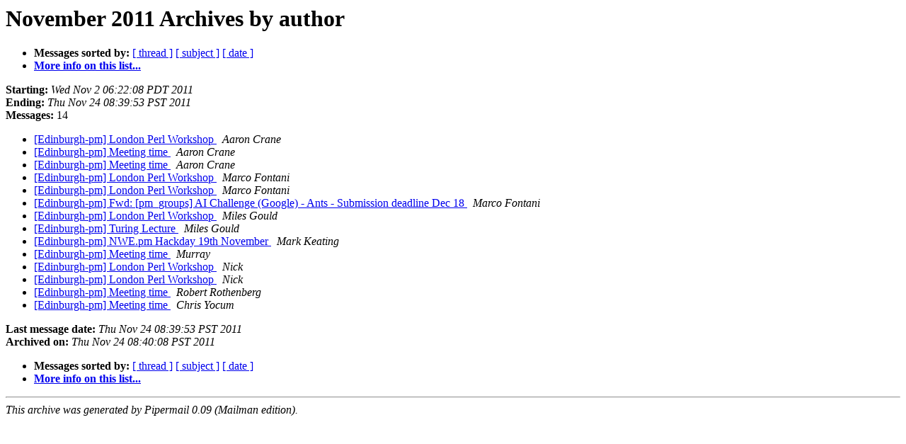

--- FILE ---
content_type: text/html
request_url: https://mail.pm.org/pipermail/edinburgh-pm/2011-November/author.html
body_size: 3004
content:
<!DOCTYPE HTML PUBLIC "-//W3C//DTD HTML 4.01 Transitional//EN">
<HTML>
  <HEAD>
     <title>The Edinburgh-pm November 2011 Archive by author</title>
     <META NAME="robots" CONTENT="noindex,follow">
     <META http-equiv="Content-Type" content="text/html; charset=us-ascii">
  </HEAD>
  <BODY BGCOLOR="#ffffff">
      <a name="start"></A>
      <h1>November 2011 Archives by author</h1>
      <ul>
         <li> <b>Messages sorted by:</b>
	        <a href="thread.html#start">[ thread ]</a>
		<a href="subject.html#start">[ subject ]</a>
		
		<a href="date.html#start">[ date ]</a>

	     <li><b><a href="http://mail.pm.org/mailman/listinfo/edinburgh-pm">More info on this list...
                    </a></b></li>
      </ul>
      <p><b>Starting:</b> <i>Wed Nov  2 06:22:08 PDT 2011</i><br>
         <b>Ending:</b> <i>Thu Nov 24 08:39:53 PST 2011</i><br>
         <b>Messages:</b> 14<p>
     <ul>

<LI><A HREF="001454.html">[Edinburgh-pm] London Perl Workshop
</A><A NAME="1454">&nbsp;</A>
<I>Aaron Crane
</I>

<LI><A HREF="001459.html">[Edinburgh-pm] Meeting time
</A><A NAME="1459">&nbsp;</A>
<I>Aaron Crane
</I>

<LI><A HREF="001462.html">[Edinburgh-pm] Meeting time
</A><A NAME="1462">&nbsp;</A>
<I>Aaron Crane
</I>

<LI><A HREF="001451.html">[Edinburgh-pm] London Perl Workshop
</A><A NAME="1451">&nbsp;</A>
<I>Marco Fontani
</I>

<LI><A HREF="001456.html">[Edinburgh-pm] London Perl Workshop
</A><A NAME="1456">&nbsp;</A>
<I>Marco Fontani
</I>

<LI><A HREF="001458.html">[Edinburgh-pm] Fwd: [pm_groups] AI Challenge (Google) - Ants -	Submission deadline Dec 18
</A><A NAME="1458">&nbsp;</A>
<I>Marco Fontani
</I>

<LI><A HREF="001452.html">[Edinburgh-pm] London Perl Workshop
</A><A NAME="1452">&nbsp;</A>
<I>Miles Gould
</I>

<LI><A HREF="001453.html">[Edinburgh-pm] Turing Lecture
</A><A NAME="1453">&nbsp;</A>
<I>Miles Gould
</I>

<LI><A HREF="001455.html">[Edinburgh-pm] NWE.pm Hackday 19th November
</A><A NAME="1455">&nbsp;</A>
<I>Mark Keating
</I>

<LI><A HREF="001461.html">[Edinburgh-pm] Meeting time
</A><A NAME="1461">&nbsp;</A>
<I>Murray
</I>

<LI><A HREF="001450.html">[Edinburgh-pm] London Perl Workshop
</A><A NAME="1450">&nbsp;</A>
<I>Nick
</I>

<LI><A HREF="001457.html">[Edinburgh-pm] London Perl Workshop
</A><A NAME="1457">&nbsp;</A>
<I>Nick
</I>

<LI><A HREF="001463.html">[Edinburgh-pm] Meeting time
</A><A NAME="1463">&nbsp;</A>
<I>Robert Rothenberg
</I>

<LI><A HREF="001460.html">[Edinburgh-pm] Meeting time
</A><A NAME="1460">&nbsp;</A>
<I>Chris Yocum
</I>

    </ul>
    <p>
      <a name="end"><b>Last message date:</b></a> 
       <i>Thu Nov 24 08:39:53 PST 2011</i><br>
    <b>Archived on:</b> <i>Thu Nov 24 08:40:08 PST 2011</i>
    <p>
   <ul>
         <li> <b>Messages sorted by:</b>
	        <a href="thread.html#start">[ thread ]</a>
		<a href="subject.html#start">[ subject ]</a>
		
		<a href="date.html#start">[ date ]</a>
	     <li><b><a href="http://mail.pm.org/mailman/listinfo/edinburgh-pm">More info on this list...
                    </a></b></li>
     </ul>
     <p>
     <hr>
     <i>This archive was generated by
     Pipermail 0.09 (Mailman edition).</i>
  </BODY>
</HTML>

